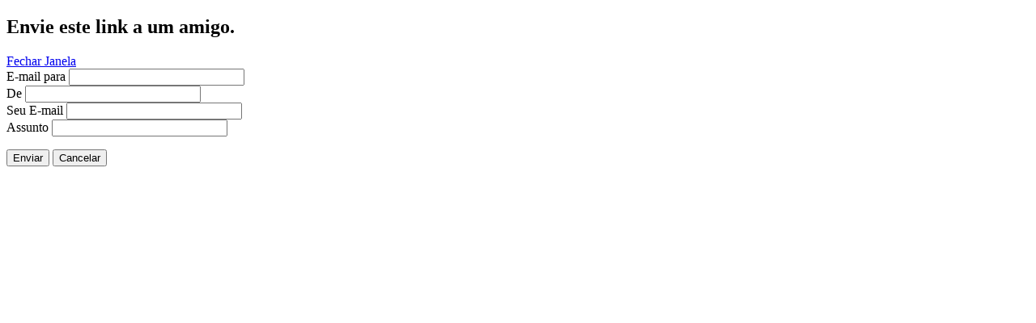

--- FILE ---
content_type: text/html; charset=utf-8
request_url: https://jornalreplay.net/component/mailto/?tmpl=component&template=sj_joomla3&link=3b2480e0e9f820370b601daf130943bc13e173a7
body_size: 1327
content:
<!DOCTYPE html>
<html lang="pt-br" dir="ltr">
<head>
      <base href="https://jornalreplay.net/component/mailto/" />
  <meta http-equiv="content-type" content="text/html; charset=utf-8" />
  <meta name="generator" content="Jornal REPLAY" />
  <title>Jornal REPLAY</title>
  <link href="https://jornalreplay.net/component/mailto/?tmpl=component&amp;template=sj_joomla3&amp;link=3b2480e0e9f820370b601daf130943bc13e173a7" rel="canonical" />
  <link href="/templates/sj_joomla3/favicon.ico" rel="shortcut icon" type="image/vnd.microsoft.icon" />
  <link rel="stylesheet" href="https://fonts.googleapis.com/css?family=Open+Sans" type="text/css" />
  <style type="text/css">
body.sj_joomla3{font-size:17px}body.sj_joomla3{font-family:arial,sans-serif;}   .module_menu h3.title, .module h3.title, .page-title, .page-header.item-title, .page-header h2, div.carousel-caption p, ul.navi div.level1.separator,
ul.navi a.level1{font-family:Open Sans, serif !important}
  </style>
  <script src="/media/system/js/mootools-core.js" type="text/javascript"></script>
  <script src="/media/system/js/core.js" type="text/javascript"></script>
  <script src="https://jornalreplay.net/templates/sj_joomla3/js/yt-script.js" type="text/javascript"></script>
  <script src="/media/jui/js/jquery.min.js" type="text/javascript"></script>
  <script src="/media/jui/js/jquery-noconflict.js" type="text/javascript"></script>
  <script src="/media/jui/js/bootstrap.min.js" type="text/javascript"></script>
  <script src="https://jornalreplay.net/templates/sj_joomla3/js/jsmart.noconflict.js" type="text/javascript"></script>
  <script type="text/javascript">
function keepAlive() {	var myAjax = new Request({method: "get", url: "index.php"}).send();} window.addEvent("domready", function(){ keepAlive.periodical(840000); });
  </script>
  <script type="text/javascript">
	function MobileRedirectUrl(){
	  window.location.href = document.getElementById("yt-mobilemenu").value;
	}
	
</script>

        <link rel="stylesheet" href="https://jornalreplay.net/templates/sj_joomla3/css/prettify.css" type="text/css" />
    <link rel="stylesheet" href="https://jornalreplay.net/templates/sj_joomla3/asset/bootstrap/css/bootstrap.min.css" type="text/css" />
    <link rel="stylesheet" href="https://jornalreplay.net/templates/sj_joomla3/asset/bootstrap/css/bootstrap-responsive.min.css" type="text/css" />
	<link rel="stylesheet" href="https://jornalreplay.net/templates/sj_joomla3/css/fonts.css" type="text/css" />
	<link rel="stylesheet" href="https://jornalreplay.net/templates/sj_joomla3/css/animations.css" type="text/css" />
    <link rel="stylesheet" href="https://jornalreplay.net/templates/sj_joomla3/css/template.css" type="text/css" />
    <link rel="stylesheet" href="https://jornalreplay.net/templates/sj_joomla3/css/color/blue.css" type="text/css" />
    <link rel="stylesheet" href="https://jornalreplay.net/templates/sj_joomla3/css/yt-bootstrap-responsive.css" type="text/css" />
<script src="https://jornalreplay.net/templates/sj_joomla3/js/prettify.js" type="text/javascript"></script>
    <!--<script src="/" type="text/javascript"></script>-->
    <!--<script src="/" type="text/javascript"></script>-->
	<script src="https://jornalreplay.net/templates/sj_joomla3//js/yt-extend.js" type="text/javascript"></script>	
	<script type="text/javascript">
        var TMPL_NAME = 'sj_joomla3';
    </script>	
    <!--[ if lt IE 9]>
    <script src="http://html5shiv.googlecode.com/svn/trunk/html5.js"> </ script>
    <[endif] -->
</head>
<body class="contentpane">
	
<div id="system-message-container">
<div id="system-message">
</div>
</div>
	<script type="text/javascript">
	Joomla.submitbutton = function(pressbutton) {
		var form = document.getElementById('mailtoForm');

		// do field validation
		if (form.mailto.value == "" || form.from.value == "") {
			alert('Por favor, informe um e-mail válido.');
			return false;
		}
		form.submit();
	}
</script>

<div id="mailto-window">
	<h2>
		Envie este link a um amigo.	</h2>
	<div class="mailto-close">
		<a href="javascript: void window.close()" title="Fechar Janela">
		 <span>Fechar Janela </span></a>
	</div>

	<form action="https://jornalreplay.net/index.php" id="mailtoForm" method="post">
		<div class="formelm">
			<label for="mailto_field">E-mail para</label>
			<input type="text" id="mailto_field" name="mailto" class="inputbox" size="25" value=""/>
		</div>
		<div class="formelm">
			<label for="sender_field">
			De</label>
			<input type="text" id="sender_field" name="sender" class="inputbox" value="" size="25" />
		</div>
		<div class="formelm">
			<label for="from_field">
			Seu E-mail</label>
			<input type="text" id="from_field" name="from" class="inputbox" value="" size="25" />
		</div>
		<div class="formelm">
			<label for="subject_field">
			Assunto</label>
			<input type="text" id="subject_field" name="subject" class="inputbox" value="" size="25" />
		</div>
		<p>
			<button class="button" onclick="return Joomla.submitbutton('send');">
				Enviar			</button>
			<button class="button" onclick="window.close();return false;">
				Cancelar			</button>
		</p>
		<input type="hidden" name="layout" value="default" />
		<input type="hidden" name="option" value="com_mailto" />
		<input type="hidden" name="task" value="send" />
		<input type="hidden" name="tmpl" value="component" />
		<input type="hidden" name="link" value="3b2480e0e9f820370b601daf130943bc13e173a7" />
		<input type="hidden" name="71b76eb323bdb0e59cf1d10b46767229" value="1" />
	</form>
</div>

</body>
</html>




